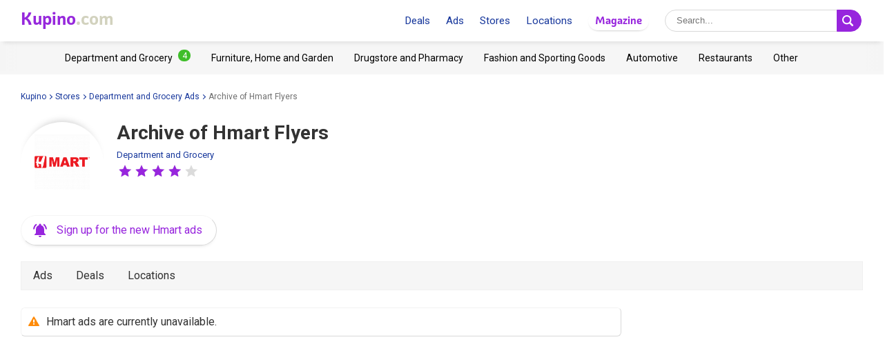

--- FILE ---
content_type: text/html; charset=UTF-8
request_url: https://www.kupino.com/flyers/hmart/old-flyers
body_size: 8537
content:

<!DOCTYPE html>
<html lang="en-us">
    <head>
        <meta charset="UTF-8">
        <title>Archive of the Deals from Hmart Weekly Ad | Kupino.com</title>
        <meta name="description" content="The overview of the expired specials and deals ⭐ from Hmart">

        <link rel="shortcut icon" href="/assets/img/favicon.ico">
        <link rel="manifest" href="/manifest-us.json">

        <meta name="theme-color" content="#9725dd">
        <meta name="msapplication-navbutton-color" content="#9725dd">
        <meta name="apple-mobile-web-app-status-bar-style" content="#9725dd">

        <meta name="viewport" content="width=device-width, initial-scale=1.0, minimum-scale=1.0, maximum-scale=5.0, user-scalable=yes">

                    <meta name="p:domain_verify" content="75a49d1a14a1b0dbb383d887e8560ae4"/>
        
        
        

                            <meta property="og:site_name" content="Kupino.com">
<meta property="og:type" content="website">
<meta property="og:url" content="https://www.kupino.com/flyers/hmart/old-flyers">
<meta property="og:title" content="Archive of the Deals from Hmart Weekly Ad | Kupino.com">
<meta property="og:description" content="The overview of the expired specials and deals ⭐ from Hmart">        
                    <meta property="og:image" content="https:https://img.kupino.com/kupi/thumbs/loga_shopy/hmart_600_600.png">
    <link rel="previewimage" href="https:https://img.kupino.com/kupi/thumbs/loga_shopy/hmart_600_600.png">
    <link rel="image_src" href="https:https://img.kupino.com/kupi/thumbs/loga_shopy/hmart_600_600.png">

            <link rel="canonical" href="https://www.kupino.com/flyers/hmart/old-flyers">
    <link rel="amphtml" href="https://www.kupino.com/amp/flyers/hmart/old-flyers">

                        

<link href="https://fonts.googleapis.com/css?family=Roboto:300,400,700,900&display=swap&subset=latin-ext" rel="stylesheet">

<link rel="stylesheet" type="text/css" href="/assets/css/kupi_layout.css"/>
        
    <link rel="stylesheet" type="text/css" href="/assets/css/kupi_rating.css"/>

                    <!-- Google Tag Manager -->
<script>(function(w,d,s,l,i){w[l]=w[l]||[];w[l].push({'gtm.start':
            new Date().getTime(),event:'gtm.js'});var f=d.getElementsByTagName(s)[0],
        j=d.createElement(s),dl=l!='dataLayer'?'&l='+l:'';j.async=true;j.src=
        'https://www.googletagmanager.com/gtm.js?id='+i+dl;f.parentNode.insertBefore(j,f);
    })(window,document,'script','dataLayer','GTM-WLMG6CH');</script>
<!-- End Google Tag Manager -->

        
                    <script async src="//pagead2.googlesyndication.com/pagead/js/adsbygoogle.js"></script>        
                    <script type='text/javascript' src='https://platform-api.sharethis.com/js/sharethis.js#property=5fa945de08fc500013d1f6a0&product=sop' async='async'></script>
        
    </head>

    <body >

                        <!-- Google Tag Manager (noscript) -->
    <noscript><iframe src="https://www.googletagmanager.com/ns.html?id=GTM-WLMG6CH" height="0" width="0" style="display:none;visibility:hidden"></iframe></noscript>
    <!-- End Google Tag Manager (noscript) -->
        
                
<div id="android-banner" style="display: none;">
    <div id="banner-content">
        <div class="flex align-center">
            <button class="close"></button>
            <div class="logo_letter"><span>K</span></div>
            <div class="text">
                <h3>Kupino App</h3>
                <p>Free on Google Play</p>
            </div>
            <span class="btn">Install</span>
        </div>
        <a href="https://play.google.com/store/apps/details?id=com.kupi.kupino" title="Kupino - Free on Google Play" class="item_link">Kupino</a>
    </div>
</div>
        <div id="top_wrap">

                                        <div id="head_fixed_start"></div>

<div id="head_wrapper" class="pg">

    <div id="head_content">

                            <div class="nav_toggle_wrap">
                <div class="hamburger nav_toggle"></div>
            </div>
        
                <div class="logo_wrap flex-grow">
            <div class="logo_align">   
    <a title="Weekly Ads and Deals from Stores"
       class="kupino_logo notranslate us"
       id="logo"
       href="/">
    <span style="color:#9628dc;">Kupino</span><span style="color:#d2d2be">.com</span>
    </a>
</div>
        </div>

        
                <ul id="head_nav">
            <li class="inline-b mar-r-20"><a href="/promotions" title="Deals">Deals</a></li>
<li class="inline-b mar-r-20"><a href="/flyers" title="Ads">Ads</a></li>
<li class="inline-b mar-r-20"><a href="/stores" title="Stores">Stores</a></li>
<li class="inline-b mar-r-20"><a href="/locations" title="Locations">Locations</a></li>

<li class="inline-b mar-r-20" style="box-shadow: 0 2px 4px -4px black; border-radius: 17px; padding: 3px 10px; font-family: Graviola, Arial, sans-serif;">
            <a href="/articles" title="Magazine" style="color:#9725dd;">
            Magazine
        </a>
    </li>        </ul>

                            
    <form id="head_search"
          class="whisp form_basic relative"
          data-route="/ajax/suggestion"
          data-payload=""
          data-ga-event="search_head">

        <div class="aligner">
            <input type="text"
                   class="pad-lr-8 min-w-250 font-s-16"
                   name="main_search"
                   autocomplete="off"
                   placeholder="Search..."
                   data-placeholder="Search..."
                   aria-label="Searching">

            <button type="submit"
                    data-fn="submitWhisperer"
                    class="btn colored pad-lr-8"
                    title="Search"
                    tabindex="-1">
                <span class="search_ico search"> <svg viewBox="0 0 16 16"><path  d="M 15.609496,13.724143 12.224793,10.339441 C 12.924134,9.2854314 13.333472,8.023418 13.333472,6.6667378 13.333472,2.9906985 10.342775,0 6.6667377,0 2.9906982,0 0,2.9906985 0,6.6667378 c 0,3.6760372 2.9906982,6.6667342 6.6667377,6.6667342 1.3566803,0 2.6186938,-0.409338 3.6727033,-1.108678 l 3.384703,3.384702 c 0.520004,0.520672 1.365347,0.520672 1.885352,0 0.520672,-0.520671 0.520672,-1.364682 0,-1.885353 z M 2.0000211,6.6667378 c 0,-2.573361 2.0933564,-4.6667164 4.6667166,-4.6667164 2.5733592,0 4.6667143,2.0933554 4.6667143,4.6667164 0,2.5733581 -2.0933551,4.6667142 -4.6667143,4.6667142 -2.5733602,0 -4.6667166,-2.0933561 -4.6667166,-4.6667142 z" /></svg></span>
                <span class="x_ico"> <svg viewBox="0 0 32 32"><path d="M18.83,16l8.59-8.59a2,2,0,0,0-2.83-2.83L16,13.17,7.41,4.59A2,2,0,0,0,4.59,7.41L13.17,16,4.59,24.59a2,2,0,1,0,2.83,2.83L16,18.83l8.59,8.59a2,2,0,0,0,2.83-2.83Z"/></svg></span>
            </button>
        </div>

        <div class="spinner smaller absolute"></div>
    </form>
        
    </div>

                <div id="head_mobile_menu_wrap" class="hidden">
            <ul id="head_mobile_menu">
                <li class="inline-b mar-r-20 link"><a href="/promotions" title="Deals">Deals</a></li>
<li class="inline-b mar-r-20 link"><a href="/flyers" title="Ads">Ads</a></li>
<li class="inline-b mar-r-20 link"><a href="/stores" title="Stores">Stores</a></li>
<li class="inline-b mar-r-20 link"><a href="/locations" title="Locations">Locations</a></li>
<li class="inline-b mar-r-20" style="box-shadow: 0 2px 4px -4px black; border-radius: 17px; padding: 0 10px; font-family: Graviola, Arial, sans-serif;">
            <a href="/articles" title="Magazine" style="color:#9725dd;">
            Magazine
        </a>
    </li>
    <li class="mobile_menu_categories">
        <div id="" class="categories_top_list mobile">

    <div class="categories_scrollbar_wrap">
        <ul class="menu" role="list">
                            
                                        
                    <li class="category" role="listitem">
                        <a class="item_link"
                           href="/category/department-and-grocery"
                           title="Department and Grocery Retailers"></a>

                        <h3 class="mar-0 font-s-14 font-norm"><a href="/category/department-and-grocery"
                               title="Department and Grocery Retailers"><span>Department and Grocery</span><span class="badge bdg_nr">4</span></a></h3>
                    </li>
                                            
                                        
                    <li class="category" role="listitem">
                        <a class="item_link"
                           href="/category/furniture-home-and-garden"
                           title="Furniture, Home and Garden Retailers"></a>

                        <h3 class="mar-0 font-s-14 font-norm"><a href="/category/furniture-home-and-garden"
                               title="Furniture, Home and Garden Retailers"><span>Furniture, Home and Garden</span></a></h3>
                    </li>
                                            
                                        
                    <li class="category" role="listitem">
                        <a class="item_link"
                           href="/category/drugstore-and-pharmacy"
                           title="Drugstore and Pharmacy Retailers"></a>

                        <h3 class="mar-0 font-s-14 font-norm"><a href="/category/drugstore-and-pharmacy"
                               title="Drugstore and Pharmacy Retailers"><span>Drugstore and Pharmacy</span></a></h3>
                    </li>
                                            
                                        
                    <li class="category" role="listitem">
                        <a class="item_link"
                           href="/category/fashion-and-sporting-goods"
                           title="Fashion and Sporting Goods Retailers"></a>

                        <h3 class="mar-0 font-s-14 font-norm"><a href="/category/fashion-and-sporting-goods"
                               title="Fashion and Sporting Goods Retailers"><span>Fashion and Sporting Goods</span></a></h3>
                    </li>
                                            
                                        
                    <li class="category" role="listitem">
                        <a class="item_link"
                           href="/category/automotive"
                           title="Automotive Retailers"></a>

                        <h3 class="mar-0 font-s-14 font-norm"><a href="/category/automotive"
                               title="Automotive Retailers"><span>Automotive</span></a></h3>
                    </li>
                                            
                                        
                    <li class="category" role="listitem">
                        <a class="item_link"
                           href="/category/restaurants"
                           title="Restaurants Retailers"></a>

                        <h3 class="mar-0 font-s-14 font-norm"><a href="/category/restaurants"
                               title="Restaurants Retailers"><span>Restaurants</span></a></h3>
                    </li>
                                            
                                        
                    <li class="category" role="listitem">
                        <a class="item_link"
                           href="/category/other"
                           title="Other Retailers"></a>

                        <h3 class="mar-0 font-s-14 font-norm"><a href="/category/other"
                               title="Other Retailers"><span>Other</span></a></h3>
                    </li>
                                    </ul>
    </div>

</div>    </li>
            </ul>
        </div>
    </div>
            
                                        <div id="categories_top" class="categories_top_list categories_scrollbar">

    <div class="categories_scrollbar_wrap">
        <ul class="menu" role="list">
                            
                                        
                    <li class="category" role="listitem">
                        <a class="item_link"
                           href="/category/department-and-grocery"
                           title="Department and Grocery Retailers"></a>

                        <h3 class="mar-0 font-s-14 font-norm"><a href="/category/department-and-grocery"
                               title="Department and Grocery Retailers"><span>Department and Grocery</span><span class="badge bdg_nr">4</span></a></h3>
                    </li>
                                            
                                        
                    <li class="category" role="listitem">
                        <a class="item_link"
                           href="/category/furniture-home-and-garden"
                           title="Furniture, Home and Garden Retailers"></a>

                        <h3 class="mar-0 font-s-14 font-norm"><a href="/category/furniture-home-and-garden"
                               title="Furniture, Home and Garden Retailers"><span>Furniture, Home and Garden</span></a></h3>
                    </li>
                                            
                                        
                    <li class="category" role="listitem">
                        <a class="item_link"
                           href="/category/drugstore-and-pharmacy"
                           title="Drugstore and Pharmacy Retailers"></a>

                        <h3 class="mar-0 font-s-14 font-norm"><a href="/category/drugstore-and-pharmacy"
                               title="Drugstore and Pharmacy Retailers"><span>Drugstore and Pharmacy</span></a></h3>
                    </li>
                                            
                                        
                    <li class="category" role="listitem">
                        <a class="item_link"
                           href="/category/fashion-and-sporting-goods"
                           title="Fashion and Sporting Goods Retailers"></a>

                        <h3 class="mar-0 font-s-14 font-norm"><a href="/category/fashion-and-sporting-goods"
                               title="Fashion and Sporting Goods Retailers"><span>Fashion and Sporting Goods</span></a></h3>
                    </li>
                                            
                                        
                    <li class="category" role="listitem">
                        <a class="item_link"
                           href="/category/automotive"
                           title="Automotive Retailers"></a>

                        <h3 class="mar-0 font-s-14 font-norm"><a href="/category/automotive"
                               title="Automotive Retailers"><span>Automotive</span></a></h3>
                    </li>
                                            
                                        
                    <li class="category" role="listitem">
                        <a class="item_link"
                           href="/category/restaurants"
                           title="Restaurants Retailers"></a>

                        <h3 class="mar-0 font-s-14 font-norm"><a href="/category/restaurants"
                               title="Restaurants Retailers"><span>Restaurants</span></a></h3>
                    </li>
                                            
                                        
                    <li class="category" role="listitem">
                        <a class="item_link"
                           href="/category/other"
                           title="Other Retailers"></a>

                        <h3 class="mar-0 font-s-14 font-norm"><a href="/category/other"
                               title="Other Retailers"><span>Other</span></a></h3>
                    </li>
                                    </ul>
    </div>

</div>            
                                                </div>

        <div id="page_wrapper" >

            <div id="content_wrapper" >

                    <ul class="bc_nav"><li><a href="/" title="Kupino">Kupino<span class="arrow right mar-l-3 mar-r-5"></span></a></li><li><a href="/stores" title="Stores">Stores<span class="arrow right mar-l-3 mar-r-5"></span></a></li><li><a href="/category/department-and-grocery" title="Department and Grocery Ads">Department and Grocery Ads<span class="arrow right mar-l-3 mar-r-5"></span></a></li><li><span>Archive of Hmart Flyers</span></li></ul>            <ol class="hdn" itemscope itemtype="http://schema.org/BreadcrumbList">
        <li itemprop="itemListElement" itemscope itemtype="http://schema.org/ListItem">
            <a itemprop="item" href="https://www.kupino.com"><span itemprop="name">Kupino.com</span></a>
            <meta itemprop="position" content="1" />
        </li>
                    <li itemprop="itemListElement" itemscope itemtype="http://schema.org/ListItem">
                <a itemprop="item" href="https://www.kupino.com/stores"><span itemprop="name">Stores</span></a>
                <meta itemprop="position" content="2" />
            </li>
                    <li itemprop="itemListElement" itemscope itemtype="http://schema.org/ListItem">
                <a itemprop="item" href="https://www.kupino.com/category/department-and-grocery"><span itemprop="name">Department and Grocery Ads</span></a>
                <meta itemprop="position" content="3" />
            </li>
                    <li itemprop="itemListElement" itemscope itemtype="http://schema.org/ListItem">
                <a itemprop="item" href="https://www.kupino.com/flyers/hmart/old-flyers"><span itemprop="name">Archive of Hmart Flyers</span></a>
                <meta itemprop="position" content="4" />
            </li>
            </ol>

                
        <div class="shop_heading">
        <div class="shop_logo_top inline-b">
                    
    <div class=" txt-cent relative">

        <div class="shop_logo_v2">

            <a href="/hmart" title="Hmart" tabindex="-1"><img width="80" height="80"
                         data-src="https://img.kupino.com/kupi/thumbs/loga_shopy/hmart_150_150.png"
                         src="/assets/img/placeholder.png"
                         alt="Hmart"
                         title="Hmart"><div style="padding-bottom: 100%"></div></a>
        </div>

                    <a href="/hmart" title="Hmart" class="shop_link">
                <span class="font-s-14 notranslate">Hmart</span>
            </a>
        
        
            </div>
        </div>

        <div class="heading_text inline-b">

        <h1 class="pg ">Archive of Hmart Flyers</h1>

        <span class="category"><a href="/category/department-and-grocery"
                              title="Department and Grocery Retailers">Department and Grocery</a></span>

            
        
                            
    <div class="rating-box inline-b" data-parent>
        <div class="rating">
            <div class="stars mar-r-20">

                <span class="empty-stars">
                                            <span class="icon-rating icon-star-full color-gray"><span class="hdn">1</span></span>
                                            <span class="icon-rating icon-star-full color-gray"><span class="hdn">2</span></span>
                                            <span class="icon-rating icon-star-full color-gray"><span class="hdn">3</span></span>
                                            <span class="icon-rating icon-star-full color-gray"><span class="hdn">4</span></span>
                                            <span class="icon-rating icon-star-full color-gray"><span class="hdn">5</span></span>
                                    </span>

                <span class="full-stars" style="width:80%;">
                                            <span class="icon-rating icon-star-full color-kupi"></span>
                                            <span class="icon-rating icon-star-full color-kupi"></span>
                                            <span class="icon-rating icon-star-full color-kupi"></span>
                                            <span class="icon-rating icon-star-full color-kupi"></span>
                                            <span class="icon-rating icon-star-full color-kupi"></span>
                                    </span>

                <span class="click-stars">
                                            <a href="#"
                           role="button"
                           title="Rate Hmart - 1 stars"
                           data-fn="rateShop"
                           data-rating="1"
                           class="icon-rating icon-star-full">
                           <span class="hdn">1</span>
                        </a>
                                            <a href="#"
                           role="button"
                           title="Rate Hmart - 2 stars"
                           data-fn="rateShop"
                           data-rating="2"
                           class="icon-rating icon-star-full">
                           <span class="hdn">2</span>
                        </a>
                                            <a href="#"
                           role="button"
                           title="Rate Hmart - 3 stars"
                           data-fn="rateShop"
                           data-rating="3"
                           class="icon-rating icon-star-full">
                           <span class="hdn">3</span>
                        </a>
                                            <a href="#"
                           role="button"
                           title="Rate Hmart - 4 stars"
                           data-fn="rateShop"
                           data-rating="4"
                           class="icon-rating icon-star-full">
                           <span class="hdn">4</span>
                        </a>
                                            <a href="#"
                           role="button"
                           title="Rate Hmart - 5 stars"
                           data-fn="rateShop"
                           data-rating="5"
                           class="icon-rating icon-star-full">
                           <span class="hdn">5</span>
                        </a>
                                    </span>

            </div>
            <span class="msg-success hidden inline-b">
                <p>Thank you for your rating.</p>
            </span>
        </div>
    </div>

    
</div>

    <div>
        <a href="#"    role="button"
   title="Click here, enter your email address and sign up for new flyers! It&#039;s completely FREE."
   class="btn-sub btn-icon"
   data-fn="showSubscribePopup">
    <span class="subscribe_icon"><svg viewBox="0 0 24 24" preserveAspectRatio="xMidYMid meet" focusable="false" class="style-scope yt-icon"><g class="style-scope yt-icon"><path d="M7.58 4.08L6.15 2.65C3.75 4.48 2.17 7.3 2.03 10.5h2c.15-2.65 1.51-4.97 3.55-6.42zm12.39 6.42h2c-.15-3.2-1.73-6.02-4.12-7.85l-1.42 1.43c2.02 1.45 3.39 3.77 3.54 6.42zM18 11c0-3.07-1.64-5.64-4.5-6.32V4c0-.83-.67-1.5-1.5-1.5s-1.5.67-1.5 1.5v.68C7.63 5.36 6 7.92 6 11v5l-2 2v1h16v-1l-2-2v-5zm-6 11c.14 0 .27-.01.4-.04.65-.14 1.18-.58 1.44-1.18.1-.24.15-.5.15-.78h-4c.01 1.1.9 2 2.01 2z" class="style-scope yt-icon"></path></g></svg></span>
    <span class="subscribe_text">Sign up for the new Hmart ads</span>
</a>
    </div>
    </div>

    <div class="content_block">
                <div class="tabs">

    
                <a href="/flyers/hmart"
           title="Hmart Weekly Ad"
           data-tab="shop_leaflets"
           class="">Ads        </a>

                <a href="/flyers/hmart/deals"
           title="Hmart Products On Sale"
           data-tab="shop_offers"
           class="">Deals        </a>

                <a href="/hmart"
           title="Hmart - Locations, Store Hours"
           data-tab="shop_locations"
           class="">Locations        </a>

                    
</div>    </div>

        <div id="main_content" class="content_block right_column_margin">
        <div class="right_column_clear">

            <div id="content_anchor"></div>

            
            <h4 class="info">Hmart ads are currently unavailable.</h4>
    

            <div class="ad_wrap">
                <div class="adpos">
        <ins class="adsbygoogle"
             style="display:block"
             data-ad-format="autorelaxed"
             data-ad-client="ca-pub-5174456757501997"
             data-ad-slot="3666222239"
             data-matched-content-ui-type="image_stacked,image_stacked"
             data-matched-content-rows-num="2,2"
             data-matched-content-columns-num="1,3"></ins>
        <script>(adsbygoogle = window.adsbygoogle || []).push({});</script>
    </div>
    <div class="clear"></div>

            </div>

        </div>
    </div>


                                    
<div class="right_column">

        <div class="adpos">
        <ins class="adsbygoogle"
             style="display:inline-block;width:300px;height:300px"
             data-ad-client="ca-pub-5174456757501997"
             data-ad-slot="5250999203"></ins>
        <script>
            (adsbygoogle = window.adsbygoogle || []).push({});
        </script>
    </div>
    <div class="clear"></div>

    <div class="scroll_starter"></div>

    <div class="clear big"></div>

    <div class="scroll_content">

            <div class="adpos skyscraper">
        <ins class="adsbygoogle"
             style="display:inline-block;width:300px;height:600px"
             data-ad-client="ca-pub-5174456757501997"
             data-ad-slot="7607793130"></ins>
        <script>
            (adsbygoogle = window.adsbygoogle || []).push({});
        </script>
    </div>
    <div class="clear"></div>
    </div>

</div>                
            </div>

                        <div id="content_after"></div>

        </div>

                    



<div id="android-banner-bottom" class="banner_app relative" style="display: none;">
    <div class="banner_app_in">
        <div class="banner_col text_col">

            <h2 class="app-heading">
                Deals in Your Phone            </h2>

                        
            <p>Draw inspiration and view all deals with one click. <br/>From now on, you can <a href="https://play.google.com/store/apps/details?id=com.kupi.kupino" title="Mobile App"><strong>download Kupino app for free</strong></a>.</p>

            <a href="https://play.google.com/store/apps/details?id=com.kupi.kupino" title="Mobile App" class="app-btn">
                                    <img class="app-btn-img"
                     data-src="https://play.google.com/intl/en_us/badges/static/images/badges/en_badge_web_generic.png"
                     src="/assets/img/placeholder.png"
                     width="168"
                     alt="Get it on Google Play"/>
                            </a>
        </div>

        <div class="banner_col img_col">
            <a href="https://play.google.com/store/apps/details?id=com.kupi.kupino" title="Mobile App">
                                    <img data-src="/assets/img/01_android_phones_half_us.png"
                     src="/assets/img/placeholder.png"
                     class="app-img"
                     width="290"
                     height="225"
                     alt="Mobile App"/>
                            </a>
        </div>
    </div>
</div>        
                    
<div id="footer">

            
    <div id="subscribe_popup"
         class="popup_overlay hidden"
         data-fn="hideSubscribePopup"
         data-xhr="/ajax/subscribe"
         data-slug="hmart"
         data-name="Hmart"
         data-type="shop">
    <div class="popup txt-cent">

                    <div class="txt-r">
                <button class="close_btn"
                        data-fn="hideSubscribePopup"
                        ></button>
            </div>
        
                            <div class="kupino_logo notranslate font-s-32 txt-cent mar-b-30 us">
                   
    <span style="color:#9628dc;">Kupino</span><span style="color:#d2d2be">.com</span>
            </div>
        
        <h2>Be the First to Know about New <span class="nowrap">Hmart Ads</span></h2>

        <p>Don't miss out on the latest Hmart flyers. Enter your email address for bargains and inspiration.</p>

                                <form class="form_basic sub_form mar-b-16">

                <label class="check_mark font-s-32 mar-r-10 clr-valid" style="display: none;">✔</label>

                <input type="email" name="subscribe" placeholder="Enter your email address">

                <button type="submit" class="btn colored">Subscribe! <i class="arrow right"></i> <div class="spinner smaller absolute"></div></button>

                <div style="max-width: 290px; text-align: left; width: 100%; display: block; margin: 0 auto;">
                    <label class="mar-t-15 mar-b-8 display block">
                        <input class="vert-mid mar-r-10" type="checkbox" required checked>
                        <span class="font-s-12 vert-mid">I agree to the <a href="/privacy-policy" title="Privacy Policy">Privacy Policy</a>.</span>
                    </label>
                    <label class="display block">
                        <input class="vert-mid mar-r-10" type="checkbox" required checked>
                        <span class="font-s-12 vert-mid">I agree to receive new offers.</span>
                    </label>
                </div>
            </form>
        
        <p class="msg scs hidden"></p>
        <p class="msg err hidden">Please enter a valid email address.</p>
        <p class="msg err checkbox hidden">Please, confirm your acceptance concerning receiving new offers and privacy policies.</p>

        <p class="font-s-12 clr-light-gray"><span class="lock_icon"><svg viewBox="0 0 512 512"><path d="M418.4,232.7h-23.3v-93.1C395.1,62.5,332.6,0,255.5,0S115.9,62.5,115.9,139.6v93.1H92.6c-12.8,0-23.3,10.4-23.3,23.3v232.7c0,12.9,10.4,23.3,23.3,23.3h325.8c12.8,0,23.3-10.4,23.3-23.3V256C441.7,243.1,431.2,232.7,418.4,232.7z M348.6,232.7H162.4v-93.1c0-51.4,41.7-93.1,93.1-93.1s93.1,41.7,93.1,93.1V232.7z"/></svg></span>We respect your <a href="/privacy-policy" title="Privacy Policy">email privacy</a>.</p>
        <p class="font-s-12 clr-light-gray">Zero spam. Unsubscribe at any time.</p>

    </div>
</div>
    
    <div class="footer_about">
    <div class="footer_about_in">
        <div class="row flex align-center">

            <div class="col-3-sm txt-l">
                <h2 class="kupino-heading">Kupino</h2>
            </div>
            <div class="col-9-sm txt-l">
                <h2 class="about-heading">Find Kupino all over the world</h2>
                <p>We collect current ads and special deals from your favorite stores. Say goodbye to cluttered mailboxes and flyers on your front porch. With our service, we have won over millions of people from all over Europe, North and South America, and Africa. Become a satisfied user too and shop smart.</p>
            </div>

        </div>
    </div>
</div>
            <div class="mar-t-15 clr-gray">
            <!-- ShareThis BEGIN --><div class="sharethis-inline-follow-buttons"></div><!-- ShareThis END -->
        </div>
    
    <div class="footer_links">
    <div class="row mar-t-30 mar-b-8">

        <div class="txt-cent">
            
                
                <a class="footer-link" href="https://www.kupino.at/angebote/penny" title="Kupino.at | Österreich – PENNY"><img class="flag-icon" width="30" height="30"
                             data-src="/assets/img/flag_at.svg"
                             src="/assets/img/placeholder.png"
                             alt="Kupino.at"
                             title="Kupino.at | Österreich – PENNY" />
                                    Kupino.at</a>

            
                
                <a class="footer-link" href="https://www.kupino.ca/flyers/safeway" title="Kupino.ca | Canada – Safeway"><img class="flag-icon" width="30" height="30"
                             data-src="/assets/img/flag_ca.svg"
                             src="/assets/img/placeholder.png"
                             alt="Kupino.ca"
                             title="Kupino.ca | Canada – Safeway" />
                                    Kupino.ca</a>

            
                
                <a class="footer-link" href="https://www.kupi.cz/letaky/obi" title="Kupi.cz | Česká republika – OBI"><img class="flag-icon" width="30" height="30"
                             data-src="/assets/img/flag_cs.svg"
                             src="/assets/img/placeholder.png"
                             alt="Kupi.cz"
                             title="Kupi.cz | Česká republika – OBI" />
                                    Kupi.cz</a>

            
                
                <a class="footer-link" href="https://www.kupino.de/prospekt/globus-baumarkt" title="Kupino.de | Deutschland – Globus Baumarkt"><img class="flag-icon" width="30" height="30"
                             data-src="/assets/img/flag_de.svg"
                             src="/assets/img/placeholder.png"
                             alt="Kupino.de"
                             title="Kupino.de | Deutschland – Globus Baumarkt" />
                                    Kupino.de</a>

            
                
                <a class="footer-link" href="https://www.kupino.pl/gazetki/pepco" title="Kupino.pl | Polska – Pepco"><img class="flag-icon" width="30" height="30"
                             data-src="/assets/img/flag_pl.svg"
                             src="/assets/img/placeholder.png"
                             alt="Kupino.pl"
                             title="Kupino.pl | Polska – Pepco" />
                                    Kupino.pl</a>

            
                
                <a class="footer-link" href="https://www.kupino.sk/letaky/kaufland" title="Kupino.sk | Slovensko – Kaufland"><img class="flag-icon" width="30" height="30"
                             data-src="/assets/img/flag_sk.svg"
                             src="/assets/img/placeholder.png"
                             alt="Kupino.sk"
                             title="Kupino.sk | Slovensko – Kaufland" />
                                    Kupino.sk</a>

                    </div>

    </div>
</div>
    <div class="footer_copy txt-cent">
        <span>Weekly Ads and Deals from Stores</span>
        <span>©&nbsp;Kupino.com&nbsp;2026</span>
        <a href="/contact" title="Contact">Contact</a>

        
                    <a href="/terms-of-services" title="Terms of Service" rel="nofollow">Terms of Service</a>
        
        
                    <a href="/privacy-policy" title="Privacy Policy" rel="nofollow">Privacy Policy</a>
            </div>

</div>        
        
                <script type="text/javascript" src="/assets/js/plugins.js"></script>

            <script type="text/javascript" src="/assets/js/util_messages.js"></script>

            <script>
                var Msg = new Messages({
                    'leaflet'       : "Ad",
                    'leaflets'      : "Ads",
                    'shops'         : "Ads",
                    'products'      : "Discounts",
                    'producers'     : "Brands",
                    'locations'     : "Locations",
                    'err_try_again' : "Oops, something went wrong.",
                    'no_results'    : "We couldn't find anything for this term. <br/> Try adjusting your query.",
                    'next'          : "Next",
                    'back'          : "Back",
                    "whisperer_shops" : "Stores",
                    "whisperer_locations": "Locations",
                    "whisperer_products": "Discounts",
                    "whisperer_producers": "Brands",
                    "whisperer_search_leaflet": "Search this flyer",
                    "whisperer_on_page_hint": "The product is on this page",
                });

                var MAPY_API_KEY = "kG2zKtca7n3UTZpAVLV5NhfyWzrDP5yF5uYEk3cW0I4";

            </script>
        

    <script type="application/ld+json">{"@context":"https:\/\/schema.org","@type":"LocalBusiness","name":"Hmart USA","brand":"Hmart","image":"https:\/\/img.kupino.com\/kupi\/thumbs\/loga_shopy\/hmart_600_600.png","description":"Overview of current, future, and past Hmart ads.","priceRange":"$$","address":{"@type":"PostalAddress","name":"Hmart USA"},"openingHours":[],"aggregateRating":{"@type":"AggregateRating","ratingValue":4,"ratingCount":1797,"bestRating":"5","itemReviewed":"Hmart"},"hasOfferCatalog":[]}</script>

    <script type="text/javascript" src="/assets/js/view_shop.js"></script>

    <script>
        new Shop({
            rating: {
                shop: {
                    route: '/ajax/shop-star-rating',
                    slug: 'hmart'
                }
            },

            user_location_cookie_name : "ll",

            url_load_old_leaflets : "/ajax/get_old_leaflets",

            url_filter_leaflets   : "/ajax/get_market_leaflets",

            url_get_discounts     : "/ajax/get_shop_discounts",

            discounts_count        : 50,

            url_get_shop_leaflets : "/ajax/get_shop_leaflets",

            load_more_shop_leaflets : "",

            shop_slug : "hmart",

            shop_name : "Hmart",

            leaflets : [
                            ],
            markets : [
                                {
                    name : "Buena Park",
                    slug : "hmart-buena-park-5111-beach-blvd-buena-park"
                },                                {
                    name : "Burlington",
                    slug : "hmart-burlington-3-old-concord-rd-burlington"
                },                                {
                    name : "Cambridge",
                    slug : "hmart-cambridge-581-massachusetts-ave-cambridge"
                },                                {
                    name : "Carrollton",
                    slug : "hmart-carrollton-2625-old-denton-rd-200-carrollton"
                },                                {
                    name : "Chicago",
                    slug : "hmart-chicago-711-west-jackson-blvd-chicago"
                },                                {
                    name : "Doraville",
                    slug : "hmart-doraville-6035-peachtree-rd"
                },                                {
                    name : "Edison",
                    slug : "hmart-edison-1761-route-27-lincoln-highway-edison"
                },                                {
                    name : "Fairfax",
                    slug : "hmart-fairfax-11200-fairfax-blvd"
                },                                {
                    name : "Frederick",
                    slug : "hmart-frederick-1063-w-patrick-st-frederick"
                },                                {
                    name : "Garden Grove",
                    slug : "hmart-garden-grove-8911-garden-grove-blvd-garden-grove"
                },                                {
                    name : "Great Neck",
                    slug : "hmart-great-neck-495-great-neck-rd-great-neck"
                },                                {
                    name : "Herndon",
                    slug : "hmart-herndon-1228-elden-st"
                },                                {
                    name : "Honolulu",
                    slug : "hmart-honolulu-458-keawe-st"
                },                                {
                    name : "Irvine",
                    slug : "hmart-irvine-2600-alton-pkwy-irvine"
                },                                {
                    name : "Jericho",
                    slug : "hmart-jericho-336-n-broadway-jericho"
                },                                {
                    name : "Katy",
                    slug : "hmart-katy-23119-colonial-parkway"
                },                                {
                    name : "Leonia",
                    slug : "hmart-leonia-315-broad-avenueleonia"
                },                                {
                    name : "Los Angeles",
                    slug : "hmart-los-angeles-928-s-western-ave"
                },                                {
                    name : "Los Angeles",
                    slug : "hmart-los-angeles-621-s-western-ave-los-angeles"
                },                                {
                    name : "Manassas",
                    slug : "hmart-manassas-8819-centreville-rd-manassas"
                },                                {
                    name : "Mesa",
                    slug : "hmart-mesa-1919-west-main-st"
                },                                {
                    name : "Naperville",
                    slug : "hmart-naperville-1295-e-ogden-avenaperville"
                },                                {
                    name : "Niles",
                    slug : "hmart-niles-801-civic-center-dr-niles"
                },                                {
                    name : "Plano",
                    slug : "hmart-plano-3320-k-ave-plano"
                },                                {
                    name : "Ridgefield",
                    slug : "hmart-ridgefield-321-broad-ave-ridgefield"
                },                                {
                    name : "San Diego",
                    slug : "hmart-san-diego-9440-mira-mesa-blvdsan-diego"
                },                                {
                    name : "Schaumburg",
                    slug : "hmart-schaumburg-34-east-golf-roadschaumburg"
                },                                {
                    name : "Torrance",
                    slug : "hmart-torrance-4340-pacific-coast-hwytorrance"
                },                                {
                    name : "Troy",
                    slug : "hmart-troy-2963-e-big-beaver-rd-troy"
                },                                {
                    name : "Upper Darby",
                    slug : "hmart-upper-darby-7050-terminal-squareupper-darby"
                },                                {
                    name : "Wheaton",
                    slug : "hmart-wheaton-12015-georgia-ave-wheaton"
                },                                {
                    name : "Yonkers",
                    slug : "hmart-yonkers-1789-central-park-ave-yonkers"
                }                            ]
        });
    </script>


    <script defer src="https://static.cloudflareinsights.com/beacon.min.js/vcd15cbe7772f49c399c6a5babf22c1241717689176015" integrity="sha512-ZpsOmlRQV6y907TI0dKBHq9Md29nnaEIPlkf84rnaERnq6zvWvPUqr2ft8M1aS28oN72PdrCzSjY4U6VaAw1EQ==" data-cf-beacon='{"version":"2024.11.0","token":"2ca847baae2d4a53acc8d69bd39e2759","r":1,"server_timing":{"name":{"cfCacheStatus":true,"cfEdge":true,"cfExtPri":true,"cfL4":true,"cfOrigin":true,"cfSpeedBrain":true},"location_startswith":null}}' crossorigin="anonymous"></script>
</body>
</html>


--- FILE ---
content_type: text/html; charset=utf-8
request_url: https://www.google.com/recaptcha/api2/aframe
body_size: 268
content:
<!DOCTYPE HTML><html><head><meta http-equiv="content-type" content="text/html; charset=UTF-8"></head><body><script nonce="nDoQXxyB6U_N7_E1l7GAcQ">/** Anti-fraud and anti-abuse applications only. See google.com/recaptcha */ try{var clients={'sodar':'https://pagead2.googlesyndication.com/pagead/sodar?'};window.addEventListener("message",function(a){try{if(a.source===window.parent){var b=JSON.parse(a.data);var c=clients[b['id']];if(c){var d=document.createElement('img');d.src=c+b['params']+'&rc='+(localStorage.getItem("rc::a")?sessionStorage.getItem("rc::b"):"");window.document.body.appendChild(d);sessionStorage.setItem("rc::e",parseInt(sessionStorage.getItem("rc::e")||0)+1);localStorage.setItem("rc::h",'1769403276675');}}}catch(b){}});window.parent.postMessage("_grecaptcha_ready", "*");}catch(b){}</script></body></html>

--- FILE ---
content_type: application/javascript
request_url: https://www.kupino.com/assets/js/view_shop.js
body_size: 8151
content:
"use strict";function _typeof(e){return(_typeof="function"==typeof Symbol&&"symbol"==typeof Symbol.iterator?function(e){return typeof e}:function(e){return e&&"function"==typeof Symbol&&e.constructor===Symbol&&e!==Symbol.prototype?"symbol":typeof e})(e)}!function(){function a(e){return(a="function"==typeof Symbol&&"symbol"==_typeof(Symbol.iterator)?function(e){return _typeof(e)}:function(e){return e&&"function"==typeof Symbol&&e.constructor===Symbol&&e!==Symbol.prototype?"symbol":_typeof(e)})(e)}function e(e,t){for(var n,o,r=0;r<t.length;r++){var i=t[r];i.enumerable=i.enumerable||!1,i.configurable=!0,"value"in i&&(i.writable=!0),Object.defineProperty(e,(n=i.key,o=void 0,o=function(e){if("object"!=a(e)||!e)return e;var t=e[Symbol.toPrimitive];if(void 0===t)return String(e);var n=t.call(e,"string");if("object"!=a(n))return n;throw new TypeError("@@toPrimitive must return a primitive value.")}(n),"symbol"==a(o)?o:String(o)),i)}}var t,u=(e(t=n,[{key:"request",value:function(o){if(o)return $.ajax({type:o.type||"POST",url:o.url,data:o.data,error:function(e){"function"==typeof o.error&&o.error(e)},beforeSend:function(e,t){"function"==typeof o.beforeSend&&o.beforeSend(e,t)},success:function(e,t,n){"function"==typeof o.success&&o.success(e,t,n)},complete:function(e,t){"function"==typeof o.complete&&o.complete(e,t)}})}}]),Object.defineProperty(t,"prototype",{writable:!1}),n);function n(){!function(e){if(!(e instanceof n))throw new TypeError("Cannot call a class as a function")}(this)}function s(e){return(s="function"==typeof Symbol&&"symbol"==_typeof(Symbol.iterator)?function(e){return _typeof(e)}:function(e){return e&&"function"==typeof Symbol&&e.constructor===Symbol&&e!==Symbol.prototype?"symbol":_typeof(e)})(e)}function o(e,t){for(var n,o,r=0;r<t.length;r++){var i=t[r];i.enumerable=i.enumerable||!1,i.configurable=!0,"value"in i&&(i.writable=!0),Object.defineProperty(e,(n=i.key,o=void 0,o=function(e){if("object"!=s(e)||!e)return e;var t=e[Symbol.toPrimitive];if(void 0===t)return String(e);var n=t.call(e,"string");if("object"!=s(n))return n;throw new TypeError("@@toPrimitive must return a primitive value.")}(n),"symbol"==s(o)?o:String(o)),i)}}var r,l=(o(r=i,[{key:"viewportSetMaxScale",value:function(e){var t="width=device-width, initial-scale=1, minimum-scale=1, maximum-scale=".concat(e,", user-scalable=no");$('meta[name="viewport"]').attr("content",t)}},{key:"viewportSetMaxScaleToDefault",value:function(){var e="width=device-width, initial-scale=1, minimum-scale=1, maximum-scale=".concat(10,", user-scalable=yes");$('meta[name="viewport"]').attr("content",e)}},{key:"clickAction",value:function(e,o){$(document).on("click",e,function(e){var t,n;e.preventDefault(),"undefined"!==$(e.target).data("fn")&&(n=(t=$(e.target).closest("[data-fn]")).data("fn"),"function"==typeof o[n]&&o[n](t))})}},{key:"stopBodyScrolling",value:function(e){!0===e?document.body.addEventListener("touchmove",this.freezeVp,{passive:!1}):document.body.removeEventListener("touchmove",this.freezeVp,{passive:!1})}},{key:"freezeVp",value:function(e){e.preventDefault()}},{key:"tabAction",value:function(n){$(document).on("click",n,function(e){e.preventDefault(),$(n).removeClass("active"),$(e.target).addClass("active"),$(".tab").hide();var t=$(e.target).data("tab");t.length&&$("#"+t).show()})}},{key:"setFocusableElements",value:function(r){$(document).on("keydown",function(e){var t=$(r),n=-1,o=null;if(t.each(function(e){document.activeElement===this&&(n=e)}),null!==t&&0<t.length){switch(e.keyCode){case 40:e.preventDefault(),o=t[n+1];break;case 38:e.preventDefault(),o=t[n-1]}o&&o.focus()}})}}]),Object.defineProperty(r,"prototype",{writable:!1}),i);function i(){!function(e){if(!(e instanceof i))throw new TypeError("Cannot call a class as a function")}(this)}function c(e){return(c="function"==typeof Symbol&&"symbol"==_typeof(Symbol.iterator)?function(e){return _typeof(e)}:function(e){return e&&"function"==typeof Symbol&&e.constructor===Symbol&&e!==Symbol.prototype?"symbol":_typeof(e)})(e)}function f(e,t){for(var n,o,r=0;r<t.length;r++){var i=t[r];i.enumerable=i.enumerable||!1,i.configurable=!0,"value"in i&&(i.writable=!0),Object.defineProperty(e,(n=i.key,o=void 0,o=function(e){if("object"!=c(e)||!e)return e;var t=e[Symbol.toPrimitive];if(void 0===t)return String(e);var n=t.call(e,"string");if("object"!=c(n))return n;throw new TypeError("@@toPrimitive must return a primitive value.")}(n),"symbol"==c(o)?o:String(o)),i)}}var d,p=(f((d=h).prototype,[{key:"init",value:function(){var r=this,i=$(this.mainForm);if(!i.length)return!1;var o=i.find("input[type=text]");this.resultContainer=$("<div/>",{class:"results_list",style:"display : none;"}),i.append(this.resultContainer),i.get(0).addEventListener("touchmove",function(e){r.handleTouchMove(e,r)},{passive:!1}),i.get(0).addEventListener("touchstart",function(e){r.handleTouchStart(e,r)}),$(window).on("resize load",function(){var e,t;r.windowWidth!==$(window).outerWidth()&&r.closeFullscreenWhisperer(),$(window).outerWidth()<=640?((e=i.find('[data-fn="submitWhisperer"]')).data("fn","openFullscreenWhisperer"),e.attr("data-fn","openFullscreenWhisperer")):((t=i.find('[data-fn="openFullscreenWhisperer"], [data-fn="closeFullscreenWhisperer"]')).data("fn","submitWhisperer"),t.attr("data-fn","submitWhisperer")),r.windowWidth=$(window).outerWidth()}),o.on("keydown",function(e){13===e.keyCode&&(e.preventDefault(),r.submitWhisperer())}),o.on("keyup",function(e){var t=o.val(),n=t.replace(/\s/g,"").length;clearTimeout(r.typingTimeout),e.which&&(r.typingTimeout=setTimeout(function(){-1===r.ignoreKeys.indexOf(e.keyCode)&&0<t.length&&0<n&&r.sendRequest()},240))}),o.on("focus focusin",function(e){var t;i.find(".result_item").length&&r.showCurrentResults(),$(e.currentTarget).closest("#head_search").length||(t=e.currentTarget.getBoundingClientRect().top+window.scrollY,window.outerWidth<420&&window.scroll({top:t-5,behavior:"smooth"}))}),o.on("blur",function(){o.attr("placeholder",o.data("placeholder"))}),$(document).on("keydown",function(e){27===e.keyCode&&r.resultContainer.hide()}),$(document).on("click",function(e){$(e.target).closest(r.mainForm).length||i.hasClass("fullscreen")||(r.resultContainer.hide(),$(r.mainForm).closest("[data-minified]").attr("data-minified","true"),r.abortRequest())}),$(document).on("click",this.mainForm+" .results_list a.result_item",function(e){var t=$(e.currentTarget).attr("href"),n=i.find('input[type="text"]').val(),o=i.data("ga-event");window._ga&&_ga("click_"+o,t,n),"function"==typeof r.onResultClick&&r.onResultClick(e)}),$(document).on("click",this.mainForm,function(e){$(e.currentTarget).closest('[data-minified="true"]').length&&($(e.currentTarget).closest("[data-minified]").attr("data-minified","false"),$(r.mainForm).find("input[type=text]").focus(),$(".result_item.product_from_leaflet").length&&r.resultContainer.show())}),$(document).on("click",this.mainForm+" .product_from_leaflet",function(e){var t;r.leafletSwiper&&(e.preventDefault(),t=$(e.currentTarget).data("page"),r.leafletSwiper.slideTo(t-1),r.resultContainer.hide(),$(r.mainForm).closest("[data-minified]").attr("data-minified","true"),r.abortRequest()),e.stopImmediatePropagation()}),l.setFocusableElements(this.mainForm+" .result_item:visible")}},{key:"sendRequest",value:function(){var t=this;this.abortRequest();var o=this,e=$(this.mainForm),n={query:e.find("input[type=text]").val()};this.payload&&Object.keys(this.payload).forEach(function(e){n[e]=t.payload[e]});var r={data:n,url:o.requestUrl,beforeSend:function(){e.addClass("idle")},success:function(e,t,n){200===n.status&&(o.currentResults=e,o.showCurrentResults())},error:function(e){"abort"===e.statusText||alert(o.ERR_MSG)},complete:function(){o.currentXhr=null,e.removeClass("idle")}};this.currentXhr=u.request(r)}},{key:"abortRequest",value:function(){this.currentXhr&&this.currentXhr.abort()}},{key:"submitWhisperer",value:function(){var e=this.resultContainer.find(".result_item:visible");e.length&&(e[0].focus(),e[0].click())}},{key:"openFullscreenWhisperer",value:function(e){if(!$(e).closest("#head_wrapper").length)return $(e).closest("form").find("input[type=text]").focus().trigger("keyup"),!1;l.viewportSetMaxScale(1),$("#head_wrapper").addClass("fixed"),$("body, html").addClass("overflow-hide"),$(this.mainForm).addClass("fullscreen"),this.resultContainer.show(),$(e).data("fn","closeFullscreenWhisperer"),$(e).attr("data-fn","closeFullscreenWhisperer"),$(this.mainForm).find("input[type=text]").focus()}},{key:"closeFullscreenWhisperer",value:function(){$(this.mainForm).removeClass("fullscreen"),this.resultContainer.hide(),$("#head_wrapper").removeClass("fixed"),$("body, html").removeClass("overflow-hide");var e=$(this.mainForm).find("[data-fn=closeFullscreenWhisperer]");e.data("fn","openFullscreenWhisperer"),e.attr("data-fn","openFullscreenWhisperer"),l.viewportSetMaxScaleToDefault(),$(window).trigger("scroll")}},{key:"parseJSONtoHTML",value:function(e,i,a){var s="",t=[];if("function"==typeof e.forEach)t=e;else{var n=0;for(var o in e)t[n]=e[o],n++}return t.forEach(function(e,t){var n,o,r;e.state&&(i='<a href="%url%" title="%phrase%, %state%" class="result_item">\n                                <span class="name no_price">%phrase%, %state%</span>\n                              </a>'),t<a&&(n=e,r=i,Object.keys(n).forEach(function(e){var t=new RegExp("%"+e+"%","g");r=r.replace(t,n[e])}),o=new RegExp("%(.*?)%","g"),r=r.replace(o,""),s+=r)}),s}},{key:"renderResults",value:function(e,t){var n=this.resultPattern,o=Object.keys(e);if(this.restrictResults&&this.restrictResults.length)for(var r=0;r<o.length;r++)-1===this.restrictResults.indexOf(o[r])&&delete e[o[r]];function i(e){return e&&Object.keys(e).length?Object.keys(e).length:null}var a,s,l,u,c,f=i(e.leaflets),d=i(e.products),p=i(e.shops),h=i(e.producers),m=i(e.locations),y=this.resultContainer;if(this.resultContainer.find(".sbar_content").length&&(y=this.resultContainer.find(".sbar_content")),y.html(""),p&&(a=t||this.maxResults,y.append(this.renderHeading("shops",p)),y.append(this.parseJSONtoHTML(e.shops,n,a))),m&&(s=t||this.maxResults,y.append(this.renderHeading("locations",m)),y.append(this.parseJSONtoHTML(e.locations,n,s))),d&&(l=t||this.maxResults,y.append(this.renderHeading("products",d)),y.append(this.parseJSONtoHTML(e.products,n,l))),h&&(u=t||this.maxResults,y.append(this.renderHeading("producers",h)),y.append(this.parseJSONtoHTML(e.producers,n,u))),f&&(c=t||this.maxResults,y.append(this.renderHeading("leaflets",f)),y.append(this.parseJSONtoHTML(e.leaflets,n,c))),!(f||d||p||h||m))return y.append('<h4 class="txt-l pad-lr-8 mar-0 results_heading no_results">'+Msg.getMsg("no_results")+"</h4>"),void y.show();this.resultContainer.show()}},{key:"renderHeading",value:function(e,t){var n=$("<div/>",{class:"txt-l pad-lr-8 mar-0 results_heading",html:"<span>".concat(Msg.getMsg("whisperer_"+e),"</span>")}),o=$("<a/>",{class:"clr-blue flt-r",role:"button",href:"#","data-fn":"showMoreResults","data-type":e,html:Msg.getMsg("next")+'<span class="arrow right"></span>'}),r=$("<a/>",{class:"clr-blue flt-r",role:"button",href:"#","data-fn":"showCurrentResults","data-type":e,html:'<span class="arrow left"></span>'+Msg.getMsg("back")});return t>this.maxResults&&n.append(o),n.append(r),n}},{key:"showMoreResults",value:function(e){var t=this,n=$(e).data("type"),o={};this.currentResults&&this.currentResults[n]&&(o[n]=this.currentResults[n],setTimeout(function(){t.renderResults(o,999),$("[data-fn=showCurrentResults]").show(),$("[data-fn=showMoreResults]").hide()},50))}},{key:"showCurrentResults",value:function(){var e=this;setTimeout(function(){e.renderResults(e.currentResults),$("[data-fn=showCurrentResults]").hide(),$("[data-fn=showMoreResults]").show()},50)}},{key:"triggerSearchAction",value:function(){var e,t;-1!==window.location.search.indexOf("amp-search")&&(e=$('[name="main_search"]'),(t=$("#head_search").find('button[type="submit"]')).length&&e.length&&e.is(":hidden")?this.openFullscreenWhisperer(t):e.focus())}},{key:"handleTouchStart",value:function(e,t){e.touches&&e.touches.length&&(t.touchPosition.lastY=e.touches[0].clientY,t.touchPosition.y=e.touches[0].clientY)}},{key:"handleTouchMove",value:function(e,t){e.preventDefault(),e.stopPropagation(),e.touches&&e.touches.length&&(t.touchPosition.y=e.touches[0].clientY);var n=t.touchPosition.y-t.touchPosition.lastY,o=$(t.mainForm).find(".results_list").scrollTop();$(t.mainForm).find(".results_list").scrollTop(o-n),t.touchPosition.lastY=t.touchPosition.y}}]),Object.defineProperty(d,"prototype",{writable:!1}),h);function h(e){!function(e){if(!(e instanceof h))throw new TypeError("Cannot call a class as a function")}(this),this.ERR_MSG=Msg.getMsg("err_try_again"),this.mainForm=e.main_form,this.requestUrl=$(this.mainForm).data("route"),this.payload=$(this.mainForm).data("payload"),this.resultPattern=e.result_pattern||'<a href="%url%" title="%phrase%" class="result_item">\n                                    <span class="name no_price">%phrase%</span>\n                                </a>',this.currentXhr=null,this.typingTimeout=null,this.ignoreKeys=[9,13,16,17,20,27,37,38,39,40],this.windowWidth=$(window).outerWidth(),this.currentResults=null,this.maxResults=e.max_results||5,this.leafletSwiper=e.leaflet_swiper,this.touchPosition={lastX:0,lastY:0,x:0,y:0},e.restrictResults&&(this.restrictResults=e.restrictResults),e.onResultClick&&(this.onResultClick=e.onResultClick),l.clickAction(this.mainForm+" [data-fn]",this),this.init(),this.triggerSearchAction()}function m(e){return(m="function"==typeof Symbol&&"symbol"==_typeof(Symbol.iterator)?function(e){return _typeof(e)}:function(e){return e&&"function"==typeof Symbol&&e.constructor===Symbol&&e!==Symbol.prototype?"symbol":_typeof(e)})(e)}function y(e,t){for(var n,o,r=0;r<t.length;r++){var i=t[r];i.enumerable=i.enumerable||!1,i.configurable=!0,"value"in i&&(i.writable=!0),Object.defineProperty(e,(n=i.key,o=void 0,o=function(e){if("object"!=m(e)||!e)return e;var t=e[Symbol.toPrimitive];if(void 0===t)return String(e);var n=t.call(e,"string");if("object"!=m(n))return n;throw new TypeError("@@toPrimitive must return a primitive value.")}(n),"symbol"==m(o)?o:String(o)),i)}}var g,v=(y(g=b,[{key:"time",value:function(e){return{one_year:525600}[e]}},{key:"setCookie",value:function(e,t,n){var o=new Date;o.setTime(o.getTime()+6e4*n);var r=e+"="+t+"; expires="+o.toGMTString()+"; path=/;";window.location&&window.location.protocol&&"https:"===window.location.protocol&&(r+=" secure"),document.cookie=r}},{key:"getCookie",value:function(e){for(var t=e+"=",n=document.cookie.split(";"),o=0;o<n.length;o++){var r=n[o].trim();if(0===r.indexOf(t))return r.substring(t.length,r.length)}return""}}]),Object.defineProperty(g,"prototype",{writable:!1}),b);function b(){!function(e){if(!(e instanceof b))throw new TypeError("Cannot call a class as a function")}(this)}function w(e){return(w="function"==typeof Symbol&&"symbol"==_typeof(Symbol.iterator)?function(e){return _typeof(e)}:function(e){return e&&"function"==typeof Symbol&&e.constructor===Symbol&&e!==Symbol.prototype?"symbol":_typeof(e)})(e)}function _(e,t){for(var n,o,r=0;r<t.length;r++){var i=t[r];i.enumerable=i.enumerable||!1,i.configurable=!0,"value"in i&&(i.writable=!0),Object.defineProperty(e,(n=i.key,o=void 0,o=function(e){if("object"!=w(e)||!e)return e;var t=e[Symbol.toPrimitive];if(void 0===t)return String(e);var n=t.call(e,"string");if("object"!=w(n))return n;throw new TypeError("@@toPrimitive must return a primitive value.")}(n),"symbol"==w(o)?o:String(o)),i)}}var S,k=(_((S=C).prototype,[{key:"init",value:function(e){var t=this;this.mainForm=$(e.element),this.mainForm.find("button[type=submit]").on("click",function(e){t.postData(e)}),this.route=this.mainForm.data("xhr"),this.subType=this.mainForm.data("type"),this.slug=this.mainForm.data("slug"),this.itemName=this.mainForm.data("name"),this.emailInput=this.mainForm.find("input[type=email]"),this.checkBoxes=this.mainForm.find("input[type=checkbox]"),this.scsMsg=this.mainForm.find(".msg.scs"),this.errMsg=this.mainForm.find(".msg.err:not(.checkbox)"),this.errMsgCheckbox=this.mainForm.find(".msg.err.checkbox")}},{key:"postData",value:function(e){var n=this;e&&e.preventDefault(),this.errMsgCheckbox.hide(),this.errMsg.hide(),this.scsMsg.hide();var t=this.emailInput.val().trim(),o=!0;if(t.length||(this.errMsg.show(),o=!1),this.checkBoxes.each(function(e,t){t.checked||(n.errMsgCheckbox.show(),o=!1)}),!o)return!1;u.request({url:this.route,data:{type:this.subType,slug:this.slug,name:this.itemName,email:t},beforeSend:function(){n.mainForm.find(".form_basic").addClass("pending")},complete:function(){n.mainForm.find(".form_basic").removeClass("pending")},success:function(e){var t;"success"in e&&(!0===e.success?(n.scsMsg.text(e.message),n.scsMsg.show(),n.mainForm.find(".form_basic").addClass("done"),n.mainForm.find(".check_mark").show(),t=0<=n.params.element.indexOf("subscribe_popup")?"subscribe_done_popup_form":"subscribe_done_body_form",window._ga&&_ga(t,window.location.href)):!1===e.success&&(n.errMsg.text(e.message),n.errMsg.show()))}})}},{key:"showSubscribePopup",value:function(){$("#subscribe_popup").length&&$("#subscribe_popup").show()}},{key:"hideSubscribePopup",value:function(){$("#subscribe_popup").length&&$("#subscribe_popup").hide()}}]),Object.defineProperty(S,"prototype",{writable:!1}),C);function C(e){!function(e){if(!(e instanceof C))throw new TypeError("Cannot call a class as a function")}(this),(this.params=e).element&&(l.clickAction("[data-fn]",this),this.init(e))}function F(e){return(F="function"==typeof Symbol&&"symbol"==_typeof(Symbol.iterator)?function(e){return _typeof(e)}:function(e){return e&&"function"==typeof Symbol&&e.constructor===Symbol&&e!==Symbol.prototype?"symbol":_typeof(e)})(e)}function P(e,t){for(var n,o,r=0;r<t.length;r++){var i=t[r];i.enumerable=i.enumerable||!1,i.configurable=!0,"value"in i&&(i.writable=!0),Object.defineProperty(e,(n=i.key,o=void 0,o=function(e){if("object"!=F(e)||!e)return e;var t=e[Symbol.toPrimitive];if(void 0===t)return String(e);var n=t.call(e,"string");if("object"!=F(n))return n;throw new TypeError("@@toPrimitive must return a primitive value.")}(n),"symbol"==F(o)?o:String(o)),i)}}var x,T=(P((x=L).prototype,[{key:"postGAEvent",value:function(e,t,n){window.dataLayer=window.dataLayer||[],window.dataLayer.push({event:"GAEvent",eventCategory:e,eventAction:t,eventLabel:n})}},{key:"showAndroidBanner",value:function(){function t(){v.setCookie(e,1,10080)}var e="app_promo",n="isMobileApp",o=v.getCookie(e),r=v.getCookie(n),i=!1;window.URLSearchParams&&"mobileApp"===new URLSearchParams(window.location.search).get("view")&&(t(),v.setCookie(n,1,10080),i=!0),i||r||$("#android-banner-bottom").show(),(i||r)&&$("#localizator").hide(),navigator&&navigator.userAgent&&!o&&!i&&/(android)/i.test(navigator.userAgent)&&($("#android-banner").show(),$("#top_wrap").attr("style","margin-top:80px;"),$("#android-banner .item_link").click(function(e){t()}),$("#android-banner button.close").click(function(e){e.preventDefault(),t(),$("#android-banner").hide(),$("#top_wrap").attr("style","margin-top:0;")}))}},{key:"readyAds",value:function(){var n=$(window).outerWidth();$("[data-max-width]").each(function(e,t){n>$(t).data("max-width")&&$(t).remove()}),$("[data-min-width]").each(function(e,t){n-1<$(t).data("min-width")&&$(t).remove()})}},{key:"toggleHeaderMenu",value:function(){$(".nav_toggle_wrap").click(function(){var e=$(".categories_top_list.fixed"),t=$("#head_mobile_menu_wrap");return t.length&&$(window).outerWidth()<=1024?(t.slideToggle(300),!1):e.length?(e.slideToggle(300),!1):void 0}),$(window).on("resize",function(){$(".categories_top_list .menu, #head_mobile_menu_wrap").attr("style",""),$(".categories_top_list .arrow").removeClass("up")})}},{key:"headerWhisperer",value:function(){new p({main_form:"#head_search"})}},{key:"scrolledHeader",value:function(){$(window).on("scroll resize load",function(){var e=$(window).scrollTop(),t=$("#content_wrapper").offset().top-250,n=$("#categories_top:visible"),o=$("#head_wrapper");t<=e&&n.length?(n.addClass("opaque"),o.addClass("no_shadow")):(n.removeClass("opaque"),o.removeClass("no_shadow"))})}},{key:"fixedHeader",value:function(e){var t=e||$("#head_wrapper"),n=$("#head_fixed_start");t.length&&$(window).on("scroll resize load",function(){$("#head_search.fullscreen").length||($(window).scrollTop()>n.offset().top?(n.css({height:t.outerHeight()}),t.addClass("fixed")):(t.removeClass("fixed"),n.attr("style","")))})}},{key:"stickyScrollRightColumn",value:function(e){var t,u,n=$("#right_column");e&&(n=$(e)),n.length&&(t=$("#head_wrapper.fixed"),u=t.length?t.outerHeight()+50:0,$(window).on("scroll resize",function(){$(n).each(function(e,t){var n=$(t),o=n.find(".scroll_content"),r=n.closest(".section"),i=r.length?r:$("#content_wrapper"),a=i.find(".right_column_clear"),s=i.offset().top+i.outerHeight(),l=$(window).scrollTop()+u;a.outerHeight()>n.outerHeight()&&(l>n.find(".scroll_starter").offset().top?l+o.outerHeight()<=s-30?(o.addClass("fixed"),o.css({top:33+u})):o.css({top:-(l-33-u+o.outerHeight()-(s-30))}):(o.removeClass("fixed"),o.attr("style","")))})}))}},{key:"hidePopupsOnClick",value:function(){$(document).on("click",function(e){var o=$(e.target).closest(".popup_el");$(".popup_el").each(function(e,t){var n=$(t);o[0]!==n[0]&&n.hide()})}),$(document).on("click",".popup_overlay .popup",function(e){e.stopPropagation()})}},{key:"revealItemsOnClick",value:function(){$(document).on("click",".revealator__button",function(e){e.preventDefault();var t,n=$(e.currentTarget);n.length&&(n.attr("data-market-filter")?(t=n.attr("data-market-filter"),n.closest(".hidden_items").find("[data-market-filter="+t+"]").show(),n.hide()):(n.closest(".hidden_items").find(".hidden").removeClass("hidden"),n.closest(".revealator__button").hide()))})}},{key:"initLazyLoad",value:function(){var e=this;$("img[data-srcmobile], img[data-srcdesktop]").each(function(e,t){768<=$(window).outerWidth()?$(t).attr("data-src",$(t).attr("data-srcdesktop")):$(t).attr("data-src",$(t).attr("data-srcmobile"))}),$("img[data-src], img[data-srcset]").length&&($(document).ready(function(){e.lazyLoad()}),$(window).scroll(function(){e.lazyLoad()})),window.lazyLoad=this.lazyLoad,$(window).trigger("scroll")}},{key:"lazyLoad",value:function(){var t=$(window).scrollTop(),n=$(window).outerHeight();$("img[data-src]:visible:not([data-lazy='done'],[data-lazy='false']), img[data-srcset]:visible:not([data-lazy='done'],[data-lazy='false'])").each(function(){var e;!($(this).offset().top+$(this).outerHeight()+400<t)&&$(this).offset().top<t+n+400&&(window.ifIE()?(e=$(this).attr("data-src"),$(this).attr("src",e)):void 0!==$(this).attr("data-srcset")?$(this).attr("srcset",$(this).attr("data-srcset")):$(this).attr("src",$(this).attr("data-src")),$(this).attr("data-lazy","done"))})}}]),Object.defineProperty(x,"prototype",{writable:!1}),L);function L(){!function(e){if(!(e instanceof L))throw new TypeError("Cannot call a class as a function")}(this),this.readyAds(),this.stickyScrollRightColumn(".right_column"),this.hidePopupsOnClick(),this.headerWhisperer(),this.toggleHeaderMenu(),this.revealItemsOnClick(),this.initLazyLoad(),this.showAndroidBanner(),l.clickAction("[data-fn]",this),new k({element:"#subscribe_popup"}),window._ga=this.postGAEvent,$(document).on("click",'[data-fn="showSubscribePopup"]',function(){_ga("show_subscribe_popup",window.location.href)})}function R(e){return(R="function"==typeof Symbol&&"symbol"==_typeof(Symbol.iterator)?function(e){return _typeof(e)}:function(e){return e&&"function"==typeof Symbol&&e.constructor===Symbol&&e!==Symbol.prototype?"symbol":_typeof(e)})(e)}function j(e,t){for(var n,o,r=0;r<t.length;r++){var i=t[r];i.enumerable=i.enumerable||!1,i.configurable=!0,"value"in i&&(i.writable=!0),Object.defineProperty(e,(n=i.key,o=void 0,o=function(e){if("object"!=R(e)||!e)return e;var t=e[Symbol.toPrimitive];if(void 0===t)return String(e);var n=t.call(e,"string");if("object"!=R(n))return n;throw new TypeError("@@toPrimitive must return a primitive value.")}(n),"symbol"==R(o)?o:String(o)),i)}}window.ifIE=function(){return-1!==navigator.userAgent.indexOf("MSIE")||1==!!document.documentMode},new T;var O,M=(j((O=E).prototype,[{key:"loadMore",value:function(r){var e=this,t=r.request_url,n=r.postData,i=r.callback,a=r.beforeAppend,s=$(r.container),o=$(r.spinner);0===o.length&&(o=$(".spinner_wrap"));var l={url:t,data:n,type:r.method||"POST",beforeSend:function(){e.xhrPending=!0,o.length&&o.stop().fadeIn(),e.manual_loader&&e.manual_loader.hide()},success:function(e,t,n){"function"==typeof e.replace&&0===e.replace(/\s/g,"").length&&$(r.load_trigger).length&&$(r.load_trigger).remove();var o=e;"application/json"===n.getResponseHeader("content-type")&&e.template&&(o=e.template),200===n.status&&(s.length?(r.append_type&&"reload"===r.append_type&&s.html(""),a&&"function"==typeof a&&a(),r.append_after?s.last().after(o):s.append(o),void 0!==e.isNext&&!1===e.isNext&&(r.load_trigger="")):r.load_trigger="",i&&"function"==typeof i&&i(e))},error:function(){},complete:function(){e.xhrPending=!1,o.length&&o.stop().fadeOut(),e.manual_loader&&e.manual_loader.show()}};return u.request(l)}},{key:"onScrollLoad",value:function(o){var r=this;$(o.load_trigger).length&&$(document).on("scroll",function(){var e,t,n;o.disabled||"object"===R(e=$(o.load_trigger).offset())&&e.hasOwnProperty("top")&&(t=e.top,n=$(window).outerHeight(),$(window).scrollTop()>t-n&&(r.xhrPending||o&&o.postData&&r.loadMore(o)))})}}]),Object.defineProperty(O,"prototype",{writable:!1}),E);function E(e){!function(e){if(!(e instanceof E))throw new TypeError("Cannot call a class as a function")}(this),this.xhrPending=!1}function D(e){return(D="function"==typeof Symbol&&"symbol"==_typeof(Symbol.iterator)?function(e){return _typeof(e)}:function(e){return e&&"function"==typeof Symbol&&e.constructor===Symbol&&e!==Symbol.prototype?"symbol":_typeof(e)})(e)}function W(e,t){for(var n,o,r=0;r<t.length;r++){var i=t[r];i.enumerable=i.enumerable||!1,i.configurable=!0,"value"in i&&(i.writable=!0),Object.defineProperty(e,(n=i.key,o=void 0,o=function(e){if("object"!=D(e)||!e)return e;var t=e[Symbol.toPrimitive];if(void 0===t)return String(e);var n=t.call(e,"string");if("object"!=D(n))return n;throw new TypeError("@@toPrimitive must return a primitive value.")}(n),"symbol"==D(o)?o:String(o)),i)}}var H,q=(W((H=A).prototype,[{key:"rateShop",value:function(e){var t=$(e).data("rating"),n=$(e).closest("[data-parent]"),o=n.find(".msg-success"),r={url:this.options.rating.shop.route,data:{rating:t,shopSlug:this.options.rating.shop.slug},beforeSend:function(){o.addClass("hidden"),n.addClass("in-progress")},success:function(e,t,n){200===n.status&&o.removeClass("hidden")},complete:function(){n.removeClass("in-progress"),o=n=null,r={}}};u.request(r)}}]),Object.defineProperty(H,"prototype",{writable:!1}),A);function A(e){!function(e){if(!(e instanceof A))throw new TypeError("Cannot call a class as a function")}(this),this.options=e,l.clickAction("[data-fn]",this)}function z(e){return(z="function"==typeof Symbol&&"symbol"==_typeof(Symbol.iterator)?function(e){return _typeof(e)}:function(e){return e&&"function"==typeof Symbol&&e.constructor===Symbol&&e!==Symbol.prototype?"symbol":_typeof(e)})(e)}function N(e,t){for(var n,o,r=0;r<t.length;r++){var i=t[r];i.enumerable=i.enumerable||!1,i.configurable=!0,"value"in i&&(i.writable=!0),Object.defineProperty(e,(n=i.key,o=void 0,o=function(e){if("object"!=z(e)||!e)return e;var t=e[Symbol.toPrimitive];if(void 0===t)return String(e);var n=t.call(e,"string");if("object"!=z(n))return n;throw new TypeError("@@toPrimitive must return a primitive value.")}(n),"symbol"==z(o)?o:String(o)),i)}}var I,B=(N((I=J).prototype,[{key:"leafletFilter_init",value:function(t){if(!$(t.form_el).length)return!1;l.clickAction(t.form_el+" [data-fn]",this),this.leafletFilterConfig=t;var e=this,n=$(t.form_el),o=$(t.form_el).find('input[type="text"]'),r=$("<div/>",{class:"results_list",style:"display: none;"});n.append(r),o.on("focus",function(){e.leafletFilter_showResults(r,t.markets),o.attr("placeholder","")}),o.on("blur",function(e){o.attr("placeholder",o.data("placeholder"))}),$(document).on("click",function(e){0===$(e.target).closest(t.form_el).length&&r.stop().hide()}),l.setFocusableElements(t.form_el+" .result_item:visible"),e.leafletFilter_handleTyping(o),e.leafletFilter_initSavedState()}},{key:"leafletFilter_showResults",value:function(e,t){e.html("");for(var n=0;n<t.length;n++){var o=t[n],r=$("<a/>",{href:"#",class:"result_item font-s-14",html:"<span>"+o.name+"</span>","data-market":o.slug,"data-fn":"leafletFilter_selectOption"});e.append(r)}e.show()}},{key:"leafletFilter_selectOption",value:function(e){var t=$(e).text(),n=$(e).data("market");$(e).closest(".results_list").hide(),$(e).closest("form").find('input[type="text"]').val(t),this.setHeading(t),this.leafletFilter_sendRequest({marketSlug:n,shopSlug:this.leafletFilterConfig.shopSlug}),this.leafletFilter_saveState(this.leafletFilterConfig.shopSlug,n)}},{key:"setHeading",value:function(e){var t=$("#locality_select_heading");t.text(t.data("text").replace("%locationName%",e)),t.show()}},{key:"leafletFilter_sendRequest",value:function(i){var a=this,e={url:a.leafletFilterConfig.url_filter_leaflets,data:i,beforeSend:function(){a.xhrPending=!0,$(a.leafletFilterConfig.spinner).addClass("pending"),a.leafletFilterConfig.onBeforeSend&&a.leafletFilterConfig.onBeforeSend()},success:function(e,t,n){var o,r;200===n.status&&((o=$(a.leafletFilterConfig.results_container)).length&&(o.html(""),o.append(e),o.show(),(r=document.getElementById("content_anchor"))&&r.scrollIntoView(!0),i.resetFilter&&a.leafletFilterConfig.onReset&&a.leafletFilterConfig.onReset()),a.leafletFilterConfig.onSuccess&&a.leafletFilterConfig.onSuccess())},error:function(e){e.statusText},complete:function(){a.xhrPending=!1,a.currentXhr=null,$(a.leafletFilterConfig.spinner).removeClass("pending"),a.leafletFilterConfig.onComplete&&a.leafletFilterConfig.onComplete()}};a.currentXhr=u.request(e)}},{key:"leafletFilter_reset",value:function(e){var t=$("#shop_leaflets .item_leaflet");$(e).closest("form").find('input[type="text"]').val(""),t.show(),$(e).closest(".results_list").hide(),$("#locality_select_heading").hide(),v.setCookie(this.leafletFilterConfig.user_location_cookie,JSON.stringify({}),v.time("one_year")),this.leafletFilter_sendRequest({shopSlug:this.leafletFilterConfig.shopSlug,resetFilter:!0})}},{key:"leafletFilter_handleTyping",value:function(t){if(!$(t).length)return!1;var i=$(t).closest("form").find(".results_list");$(t).on("keyup",function(e){var r=$(t).val().toLowerCase();i.find(".result_item").each(function(e,t){var n=$(t).text().toLowerCase(),o=new RegExp("(^"+r+"|\\s"+r+")");$(t).hide(),o.test(n)&&(i.show(),$(t).show())})}),$(t).on("keydown",function(e){var t;13===e.keyCode&&(e.preventDefault(),(t=i.find(".result_item:visible").eq(0)).focus(),t.click(),i.hide())})}},{key:"leafletFilter_saveState",value:function(e,t){var n={},o=this.leafletFilter_loadSavedState();o&&(n=o),n[e]=t,v.setCookie(this.leafletFilterConfig.user_location_cookie,JSON.stringify(n),v.time("one_year"))}},{key:"leafletFilter_loadSavedState",value:function(){if(document.cookie){var e=v.getCookie(this.leafletFilterConfig.user_location_cookie);if(e)return JSON.parse(e)}return null}},{key:"leafletFilter_initSavedState",value:function(){var e=this.leafletFilter_loadSavedState();if(e)for(var t=e[this.leafletFilterConfig.shopSlug],n=0;n<this.leafletFilterConfig.markets.length;n++){var o=this.leafletFilterConfig.markets[n];o.slug===t&&($(this.leafletFilterConfig.form_el).find('input[type="text"]').val(o.name),this.setHeading(o.name),this.leaflets_are_market_filtered=!0)}}}]),Object.defineProperty(I,"prototype",{writable:!1}),J);function J(e){!function(e){if(!(e instanceof J))throw new TypeError("Cannot call a class as a function")}(this),this.leafletFilter_init(e)}function X(e){return(X="function"==typeof Symbol&&"symbol"==_typeof(Symbol.iterator)?function(e){return _typeof(e)}:function(e){return e&&"function"==typeof Symbol&&e.constructor===Symbol&&e!==Symbol.prototype?"symbol":_typeof(e)})(e)}function Y(e,t){for(var n,o,r=0;r<t.length;r++){var i=t[r];i.enumerable=i.enumerable||!1,i.configurable=!0,"value"in i&&(i.writable=!0),Object.defineProperty(e,(n=i.key,o=void 0,o=function(e){if("object"!=X(e)||!e)return e;var t=e[Symbol.toPrimitive];if(void 0===t)return String(e);var n=t.call(e,"string");if("object"!=X(n))return n;throw new TypeError("@@toPrimitive must return a primitive value.")}(n),"symbol"==X(o)?o:String(o)),i)}}var G,U=(Y((G=V).prototype,[{key:"init",value:function(e){var n=this;this.discountLoader=new M,this.currentDiscountsPage=1,this.discountsLoaderSpinner=$(e.spinner),this.maxPage=$(e.element).data("max-page"),this.discountLoaderConfig={request_url:e.route,postData:{page:1,onPage:e.discounts_count||"",shopSlug:e.shop||"",producerSlug:e.producer||""},spinner:".shop_offers_spinner",container:e.container,append_type:"reload",callback:function(){n.renderPagination(e)}},$(e.element).find(".btn-page").click(function(e){e.preventDefault();var t=$(e.target).closest("[data-page]").data("page");switch(t){case"prev":--n.discountLoaderConfig.postData.page;break;case"next":n.discountLoaderConfig.postData.page+=1;break;default:n.discountLoaderConfig.postData.page=t}if(n.discountLoaderConfig.postData.page<1||n.discountLoaderConfig.postData.page>n.maxPage)return!1;n.discountsLoaderSpinner.addClass("pending"),n.currentDiscountsPage=n.discountLoaderConfig.postData.page,n.discountLoader.loadMore(n.discountLoaderConfig)})}},{key:"renderPagination",value:function(e){var t=this,n=$(e.element).find(".btn-page"),o=$(e.element).find(".elips"),r=n.filter('[data-page="prev"]'),i=n.filter('[data-page="next"]'),a=n.filter('[data-page="'+this.currentDiscountsPage+'"]'),s=n.filter('[data-page="'+(this.currentDiscountsPage+1)+'"]'),l=n.filter('[data-page="'+(this.currentDiscountsPage-1)+'"]');n.removeClass("active").addClass("hidden"),r.removeClass("hidden").removeClass("disabled"),i.removeClass("hidden").removeClass("disabled"),n.eq(1).removeClass("hidden"),n.eq(n.length-2).removeClass("hidden"),a.removeClass("hidden"),a.addClass("active"),s.removeClass("hidden"),l.removeClass("hidden"),1===this.currentDiscountsPage&&r.addClass("disabled"),this.currentDiscountsPage===this.maxPage&&i.addClass("disabled"),o.removeClass("show"),4<=this.currentDiscountsPage&&o.eq(0).addClass("show"),2<this.maxPage-this.currentDiscountsPage&&o.eq(1).addClass("show"),window.history&&window.history.replaceState&&(1<this.currentDiscountsPage?window.history.replaceState(null,null,"?p="+this.currentDiscountsPage):window.history.replaceState(null,null,window.location.href.split("?")[0])),setTimeout(function(){t.discountsLoaderSpinner.removeClass("pending")},400)}}]),Object.defineProperty(G,"prototype",{writable:!1}),V);function V(e){!function(e){if(!(e instanceof V))throw new TypeError("Cannot call a class as a function")}(this),this.init(e)}function K(e){return(K="function"==typeof Symbol&&"symbol"==_typeof(Symbol.iterator)?function(e){return _typeof(e)}:function(e){return e&&"function"==typeof Symbol&&e.constructor===Symbol&&e!==Symbol.prototype?"symbol":_typeof(e)})(e)}function Q(e,t){for(var n,o,r=0;r<t.length;r++){var i=t[r];i.enumerable=i.enumerable||!1,i.configurable=!0,"value"in i&&(i.writable=!0),Object.defineProperty(e,(n=i.key,o=void 0,o=function(e){if("object"!=K(e)||!e)return e;var t=e[Symbol.toPrimitive];if(void 0===t)return String(e);var n=t.call(e,"string");if("object"!=K(n))return n;throw new TypeError("@@toPrimitive must return a primitive value.")}(n),"symbol"==K(o)?o:String(o)),i)}}var Z,ee,te,ne=(Z=function t(e){var n=this;!function(e){if(!(e instanceof t))throw new TypeError("Cannot call a class as a function")}(this),this.leaflets_are_market_filtered=!1,this.shopLeafletLoader=new M,this.shopLeafletLoaderConfig={request_url:e.url_get_shop_leaflets,postData:{page:2,shopSlug:e.shop_slug},spinner:".spinner_shop_leaflets .spinner_wrap",load_trigger:"#load_more_shop_leaflets",container:"#shop_leaflets",disabled:this.leaflets_are_market_filtered,callback:function(){n.shopLeafletLoaderConfig.postData.page+=1}},e.load_more_shop_leaflets&&this.shopLeafletLoader.onScrollLoad(this.shopLeafletLoaderConfig),this.oldLeafletLoader=new M,this.oldLeafletLoaderConfig={request_url:e.url_load_old_leaflets,postData:{page:2,shopSlug:e.shop_slug},load_trigger:"#load_more_old_leaflets",container:"#shop_leaflets",callback:function(){n.oldLeafletLoaderConfig.postData.page+=1}},this.oldLeafletLoader.onScrollLoad(this.oldLeafletLoaderConfig),new q({rating:e.rating}),this.leafletFilterConfig={user_location_cookie:e.user_location_cookie_name,url_filter_leaflets:e.url_filter_leaflets,markets:e.markets,form_el:"#locality_select",spinner:".spinner_filter_leaflets",results_container:"#shop_leaflets",shopSlug:e.shop_slug,shopName:e.shop_name,onBeforeSend:function(){n.shopLeafletLoaderConfig.disabled=!0},onReset:function(){n.shopLeafletLoaderConfig.disabled=!1},onComplete:function(){setTimeout(function(){window.lazyLoad()},100)}},new B(this.leafletFilterConfig),this.discountsPagination=new U({route:e.url_get_discounts,shop:e.shop_slug,discounts_count:e.discounts_count,container:"#shop_discounts",element:"#shop_discounts_paginate",spinner:"#shop_offers .load_spinner"}),new k({element:"#subscribe_body_form"})},ee&&Q(Z.prototype,ee),te&&Q(Z,te),Object.defineProperty(Z,"prototype",{writable:!1}),Z);window.Shop=ne}();